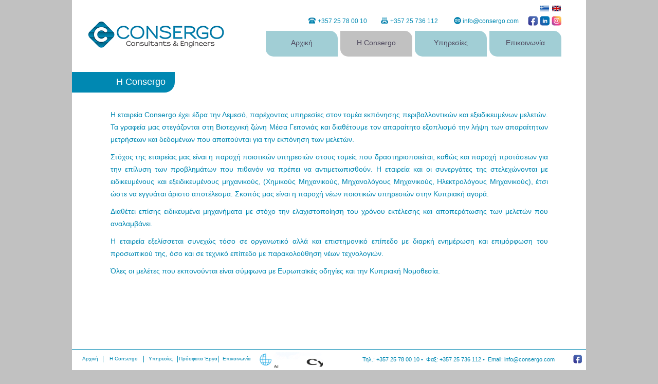

--- FILE ---
content_type: text/html
request_url: https://consergo.com/consergo-limassol-cyprus.html
body_size: 3091
content:
<!DOCTYPE html>
<html class="html" lang="en-US">
 <head>

  <script type="text/javascript">
   if(typeof Muse == "undefined") window.Muse = {}; window.Muse.assets = {"required":["jquery-1.8.3.min.js", "museutils.js", "consergo-limassol-cyprus.css"], "outOfDate":[]};
</script>
  
  <meta http-equiv="Content-type" content="text/html;charset=UTF-8"/>
  <meta name="generator" content="2015.0.1.310"/>
  <title>Consergo Limassol Cyprus</title>
  <!-- CSS -->
  <link rel="stylesheet" type="text/css" href="css/site_global.css?4052507572"/>
  <link rel="stylesheet" type="text/css" href="css/master_a-master.css?4057969696"/>
  <link rel="stylesheet" type="text/css" href="css/consergo-limassol-cyprus.css?3881068704" id="pagesheet"/>
  <!-- Other scripts -->
  <script type="text/javascript">
   document.documentElement.className += ' js';
</script>


<!-- Google tag (gtag.js) -->
<script async src="https://www.googletagmanager.com/gtag/js?id=G-FDM1CPV49B"></script>
<script>
  window.dataLayer = window.dataLayer || [];
  function gtag(){dataLayer.push(arguments);}
  gtag('js', new Date());

  gtag('config', 'G-FDM1CPV49B');
</script>


 </head>
 <body>

  <div class="clearfix" id="page"><!-- column -->
   <div class="position_content" id="page_position_content">
    <div class="clearfix colelem" id="u168"><!-- group -->
     <div class="clip_frame grpelem" id="u156"><!-- image -->
      <img class="block" id="u156_img" src="images/consergologofinal-03-copy.png" alt="" width="284" height="67"/>
     </div>
     <div class="clearfix grpelem" id="ppu558"><!-- column -->
      <div class="clearfix colelem" id="pu558"><!-- group -->
       <a class="nonblock nontext MuseLinkActive clip_frame grpelem" id="u558" href="consergo-limassol-cyprus.html"><!-- image --><img class="block" id="u558_img" src="images/greece.jpg" alt="" width="17" height="11"/></a>
       <a class="nonblock nontext clip_frame grpelem" id="u560" href="con-limassol-consergo.html"><!-- image --><img class="block" id="u560_img" src="images/britain.jpg" alt="" width="17" height="11"/></a>
      </div>
      <div class="clearfix colelem" id="pu192"><!-- group -->
       <div class="clip_frame grpelem" id="u192"><!-- image -->
        <img class="block" id="u192_img" src="images/telephone_consergo.png" alt="" width="14" height="14"/>
       </div>
       <div class="clearfix grpelem" id="u205-4"><!-- content -->
        <p id="u205-2">+357 25 78 00 10</p>
       </div>
       <div class="clip_frame grpelem" id="u187"><!-- image -->
        <img class="block" id="u187_img" src="images/fax_consergo.png" alt="" width="14" height="14"/>
       </div>
       <div class="clearfix grpelem" id="u206-4"><!-- content -->
        <p id="u206-2">+357 25 736 112</p>
       </div>
       <div class="clip_frame grpelem" id="u181"><!-- image -->
        <img class="block" id="u181_img" src="images/email_consergo.png" alt="" width="14" height="14"/>
       </div>
       <a class="nonblock nontext clearfix grpelem" id="u207-4" href="mailto:info@consergo.com"><!-- content --><p id="u207-2">info@consergo.com</p></a>
       <div class="clip_frame grpelem" id="u199"><!-- image -->
        <a href="https://www.facebook.com/Consergo-Consultants-Engineers-103242914694254/" target="_blank"><img class="block" id="u199_img" src="images/facebook_consergo.png" alt="" width="19" height="19"/></a>
       </div>
       <div class="clip_frame grpelem" id="u200"><!-- image -->
        <a href="https://www.linkedin.com/in/consergo-consultants-engineers-b1a2a526b/" target="_blank"><img class="block" id="u405_img" src="images/linkedin_consergo.png" alt="" width="19" height="19"/></a>
       </div>
       <div class="clip_frame grpelem" id="u201"><!-- image -->
        <a href="https://www.instagram.com/consergoconsultantsengineers/" target="_blank"><img class="block" id="u406_img" src="images/instagram_consergo.png" alt="" width="19" height="19"/></a>
       </div>
      </div>
      <div class="clearfix colelem" id="pu136-4"><!-- group -->
       <a class="nonblock nontext clearfix grpelem" id="u136-4" href="index.html"><!-- content --><p id="u136-2">Αρχική</p></a>
       <a class="nonblock nontext MuseLinkActive clearfix grpelem" id="u145-4" href="consergo-limassol-cyprus.html"><!-- content --><p id="u145-2">Η Consergo</p></a>
       <a class="nonblock nontext clearfix grpelem" id="u147-4" href="services-consergo-cyprus.html"><!-- content --><p id="u147-2">Υπηρεσίες</p></a>
       <a class="nonblock nontext clearfix grpelem" id="u146-4" href="contact-consergo-cyprus.html"><!-- content --><p id="u146-2">Επικοινωνία</p></a>
      </div>
     </div>
    </div>
    <div class="rounded-corners clearfix colelem" id="u612"><!-- group -->
     <div class="clearfix grpelem" id="u613-4"><!-- content -->
      <p>H Consergo</p>
     </div>
    </div>
    <div class="clearfix colelem" id="u953-10"><!-- content -->
     <p id="u953-2">Η εταιρεία Consergo έχει έδρα την Λεμεσό, παρέχοντας υπηρεσίες στον τομέα εκπόνησης  περιβαλλοντικών και εξειδικευμένων μελετών. Τα γραφεία μας στεγάζονται στη Βιοτεχνική ζώνη Μέσα Γειτονιάς και διαθέτουμε τον απαραίτητο εξοπλισμό την λήψη των απαραίτητων μετρήσεων και δεδομένων που απαιτούνται για την εκπόνηση των μελετών.</p>
     <p id="u953-4">Στόχος της εταιρείας μας είναι η παροχή ποιοτικών υπηρεσιών στους τομείς που δραστηριοποιείται, καθώς και παροχή προτάσεων για την επίλυση των προβλημάτων που πιθανόν να πρέπει να αντιμετωπισθούν. Η εταιρεία και οι συνεργάτες της στελεχώνονται με ειδικευμένους και εξειδικευμένους μηχανικούς, (Χημικούς Μηχανικούς, Μηχανολόγους Μηχανικούς, Ηλεκτρολόγους Μηχανικούς), έτσι ώστε να εγγυάται άριστο αποτέλεσμα. Σκοπός μας είναι η παροχή νέων ποιοτικών υπηρεσιών στην Κυπριακή αγορά.</p>
     <p id="u953-6">Διαθέτει επίσης ειδικευμένα μηχανήματα με στόχο την ελαχιστοποίηση του χρόνου εκτέλεσης και αποπεράτωσης των μελετών που αναλαμβάνει.</p>
     <p id="u953-8">Η εταιρεία εξελίσσεται συνεχώς τόσο σε οργανωτικό αλλά και επιστημονικό επίπεδο με διαρκή ενημέρωση και επιμόρφωση του προσωπικού της, όσο και σε τεχνικό επίπεδο με παρακολούθηση νέων τεχνολογιών.</p>
     <p id="u953-8">Όλες οι μελέτες που εκπονούνται είναι σύμφωνα με Ευρωπαϊκές οδηγίες και την Κυπριακή Νομοθεσία.</p>
    </div>
    <div class="clearfix colelem" id="pu379"><!-- group -->
     <div class="clearfix grpelem" id="u379"><!-- column -->
      <div class="position_content" id="u379_position_content">
       <div class="colelem" id="u368"><!-- simple frame --></div>
       <div class="clearfix colelem" id="pu374-4"><!-- group -->
        <a class="nonblock nontext clearfix grpelem" id="u374-4" href="index.html"><!-- content --><p>Αρχική</p></a>
        <a class="nonblock nontext clip_frame grpelem" id="u1224" href="http://adwebcyprus.com/" target="_blank"><!-- image --><img class="block" id="u1224_img" src="images/consergo_complex_adwebcyprus_banner.gif" alt="" width="126" height="32"/></a>
        <div class="clearfix grpelem" id="u370-4"><!-- content -->
         <p id="u370-2">Τηλ.: +357 25 78 00 10 •&nbsp; Φαξ: +357 25 736 112 •&nbsp; Email: info@consergo.com</p>
        </div>
        <div class="clip_frame grpelem" id="u371"><!-- image -->
         <a href="https://www.facebook.com/Consergo-Consultants-Engineers-103242914694254/" target="_blank"><img class="block" id="u371_img" src="images/facebook_consergo.png" alt="" width="17" height="17"/></a>
        </div>
       </div>
      </div>
     </div>
     <a class="nonblock nontext MuseLinkActive clearfix grpelem" id="u375-4" href="consergo-limassol-cyprus.html"><!-- content --><p>Η Consergo</p></a>
     <a class="nonblock nontext clearfix grpelem" id="u376-4" href="services-consergo-cyprus.html"><!-- content --><p>Υπηρεσίες</p></a>
     <a class="nonblock nontext clearfix grpelem" id="u377-4" href="projects-consergo-cyprus.html"><!-- content --><p>Πρόσφατα Έργα</p></a>
     <a class="nonblock nontext clearfix grpelem" id="u378-4" href="contact-consergo-cyprus.html"><!-- content --><p>Επικοινωνία</p></a>
     <div class="grpelem" id="u381"><!-- simple frame --></div>
     <div class="grpelem" id="u382"><!-- simple frame --></div>
     <div class="grpelem" id="u383"><!-- simple frame --></div>
     <div class="grpelem" id="u384"><!-- simple frame --></div>
    </div>
    <a class="nonblock nontext clearfix colelem" id="u380-4" href="http://webartworldwebsites.com/" target="_blank"><!-- content --><p id="u380-2">Designed and Developed by TCM Web Art World</p></a>
   </div>
  </div>
  <!-- JS includes -->
  <script type="text/javascript">
   if (document.location.protocol != 'https:') document.write('\x3Cscript src="http://musecdn.businesscatalyst.com/scripts/4.0/jquery-1.8.3.min.js" type="text/javascript">\x3C/script>');
</script>
  <script type="text/javascript">
   window.jQuery || document.write('\x3Cscript src="scripts/jquery-1.8.3.min.js" type="text/javascript">\x3C/script>');
</script>
  <script src="scripts/museutils.js?334180058" type="text/javascript"></script>
  <!-- Other scripts -->
  <script type="text/javascript">
   $(document).ready(function() { try {
(function(){var a={},b=function(a){if(a.match(/^rgb/))return a=a.replace(/\s+/g,"").match(/([\d\,]+)/gi)[0].split(","),(parseInt(a[0])<<16)+(parseInt(a[1])<<8)+parseInt(a[2]);if(a.match(/^\#/))return parseInt(a.substr(1),16);return 0};(function(){$('link[type="text/css"]').each(function(){var b=($(this).attr("href")||"").match(/\/?css\/([\w\-]+\.css)\?(\d+)/);b&&b[1]&&b[2]&&(a[b[1]]=b[2])})})();(function(){$("body").append('<div class="version" style="display:none; width:1px; height:1px;"></div>');
for(var c=$(".version"),d=0;d<Muse.assets.required.length;){var f=Muse.assets.required[d],g=f.match(/([\w\-\.]+)\.(\w+)$/),k=g&&g[1]?g[1]:null,g=g&&g[2]?g[2]:null;switch(g.toLowerCase()){case "css":k=k.replace(/\W/gi,"_").replace(/^([^a-z])/gi,"_$1");c.addClass(k);var g=b(c.css("color")),h=b(c.css("background-color"));g!=0||h!=0?(Muse.assets.required.splice(d,1),"undefined"!=typeof a[f]&&(g!=a[f]>>>24||h!=(a[f]&16777215))&&Muse.assets.outOfDate.push(f)):d++;c.removeClass(k);break;case "js":k.match(/^jquery-[\d\.]+/gi)&&
typeof $!="undefined"?Muse.assets.required.splice(d,1):d++;break;default:throw Error("Unsupported file type: "+g);}}c.remove();if(Muse.assets.outOfDate.length||Muse.assets.required.length)c="Some files on the server may be missing or incorrect. Clear browser cache and try again. If the problem persists please contact website author.",(d=location&&location.search&&location.search.match&&location.search.match(/muse_debug/gi))&&Muse.assets.outOfDate.length&&(c+="\nOut of date: "+Muse.assets.outOfDate.join(",")),d&&Muse.assets.required.length&&(c+="\nMissing: "+Muse.assets.required.join(",")),alert(c)})()})();/* body */
Muse.Utils.transformMarkupToFixBrowserProblemsPreInit();/* body */
Muse.Utils.prepHyperlinks(true);/* body */
Muse.Utils.showWidgetsWhenReady();/* body */
Muse.Utils.transformMarkupToFixBrowserProblems();/* body */
} catch(e) { if (e && 'function' == typeof e.notify) e.notify(); else Muse.Assert.fail('Error calling selector function:' + e); }});
</script>
   </body>
</html>


--- FILE ---
content_type: text/css
request_url: https://consergo.com/css/master_a-master.css?4057969696
body_size: 139
content:
#u205-2
{
	padding-top: 1px;
}

#u206-2
{
	padding-top: 1px;
}

#u205-4,#u206-4,#u207-4
{
	background-color: transparent;
	line-height: 14px;
	font-size: 12px;
	color: #0088B2;
	position: relative;
}

#u207-2
{
	padding-top: 1px;
}

#u156,#u192,#u187,#u181,#u199,#u200,#u201
{
	background-color: transparent;
	position: relative;
}

#u136-4
{
	background-color: #A1CED5;
	border-radius: 0px 15px 0px 15px ;
	text-align: center;
	font-size: 14px;
	color: #4E485D;
	font-family: Verdana, Tahoma, Geneva, sans-serif;
	position: relative;
}

#u136-4:hover
{
	background-color: #C1C1C1;
}

#u136-2
{
	padding-top: 15px;
}

#u145-4
{
	background-color: #A1CED5;
	border-radius: 0px 15px 0px 15px ;
	text-align: center;
	font-size: 14px;
	color: #4E485D;
	font-family: Verdana, Tahoma, Geneva, sans-serif;
	position: relative;
}

#u136-4.MuseLinkActive,#u145-4:hover
{
	background-color: #C1C1C1;
}

#u145-2
{
	padding-top: 15px;
}

#u147-4
{
	background-color: #A1CED5;
	border-radius: 0px 15px 0px 15px ;
	text-align: center;
	font-size: 14px;
	color: #4E485D;
	font-family: Verdana, Tahoma, Geneva, sans-serif;
	position: relative;
}

#u145-4.MuseLinkActive,#u147-4:hover
{
	background-color: #C1C1C1;
}

#u147-2
{
	padding-top: 15px;
}

#u146-4
{
	background-color: #A1CED5;
	border-radius: 0px 15px 0px 15px ;
	text-align: center;
	font-size: 14px;
	color: #4E485D;
	font-family: Verdana, Tahoma, Geneva, sans-serif;
	position: relative;
}

#u147-4.MuseLinkActive,#u146-4:hover
{
	background-color: #C1C1C1;
}

#u146-4.MuseLinkActive
{
	background-color: #C1C1C1;
}

#u146-2
{
	padding-top: 15px;
}

#u168,#u379
{
	background-color: #FFFFFF;
	position: relative;
}

#u1224
{
	background-color: transparent;
	position: relative;
}

#u370-4
{
	background-color: transparent;
	line-height: 13px;
	font-size: 11px;
	color: #0088B2;
	position: relative;
}

#u370-2
{
	padding-top: 1px;
}

#u371
{
	background-color: transparent;
	position: relative;
}

#u199:hover,#u1224:hover,#u371:hover
{
	opacity: 0.5;
	-ms-filter: "progid:DXImageTransform.Microsoft.Alpha(Opacity=50)";
	filter: alpha(opacity=50);
}

#u374-4,#u375-4,#u376-4,#u377-4,#u378-4
{
	background-color: transparent;
	text-align: center;
	font-size: 10px;
	color: #0088B2;
	line-height: 12px;
	position: relative;
}

#u368,#u381,#u382,#u383,#u384
{
	background-color: #0088B2;
	position: relative;
}

#u380-4
{
	background-color: #0088B2;
	text-align: center;
	font-size: 12px;
	color: #FFFFFF;
	line-height: 14px;
	position: relative;
}

#u380-2
{
	padding-top: 7px;
}



--- FILE ---
content_type: text/css
request_url: https://consergo.com/css/consergo-limassol-cyprus.css?3881068704
body_size: 582
content:
.version.consergo_limassol_cyprus /* version checker */
{
	color: #0000E7;
	background-color: #5468A0;
}

.html
{
	background-color: #C1C1C1;
}

#page
{
	z-index: 1;
	width: 1000px;
	min-height: 500px;
	background-image: none;
	border-style: none;
	border-color: #000000;
	background-color: #FFFFFF;
	margin-left: auto;
	margin-right: auto;
}

#page_position_content
{
	margin-top: -60px;
	margin-bottom: -70px;
	width: 0.01px;
}

#u168
{
	z-index: 3;
	width: 1000px;
	padding-bottom: 10px;
}

#u156
{
	z-index: 20;
	width: 284px;
	margin-right: -10000px;
	margin-top: 33px;
	left: 22px;
}

#ppu558
{
	width: 0.01px;
	margin-right: -10000px;
	margin-top: 11px;
	margin-left: 377px;
}

#pu558
{
	width: 0.01px;
	margin-left: 534px;
}

#u558
{
	z-index: 79;
	width: 17px;
	background-color: transparent;
	position: relative;
	margin-right: -10000px;
}

#u560
{
	z-index: 81;
	width: 17px;
	background-color: transparent;
	position: relative;
	margin-right: -10000px;
	left: 23px;
}

#pu192
{
	width: 0.01px;
	margin-left: 83px;
	margin-top: 9px;
}

#u192
{
	z-index: 26;
	width: 14px;
	margin-right: -10000px;
	margin-top: 2px;
}

#u205-4
{
	z-index: 30;
	width: 120px;
	min-height: 17px;
	margin-right: -10000px;
	margin-top: 2px;
	left: 18px;
}

#u187
{
	z-index: 24;
	width: 14px;
	margin-right: -10000px;
	margin-top: 2px;
	left: 141px;
}

#u206-4
{
	z-index: 34;
	width: 120px;
	min-height: 17px;
	margin-right: -10000px;
	margin-top: 2px;
	left: 159px;
}

#u181
{
	z-index: 22;
	width: 14px;
	margin-right: -10000px;
	margin-top: 2px;
	left: 283px;
}

#u207-4
{
	z-index: 38;
	width: 146px;
	min-height: 17px;
	margin-right: -10000px;
	margin-top: 2px;
	left: 300px;
}

#u199
{
	z-index: 28;
	width: 19px;
	margin-right: -10000px;
	left: 427px;
}

#u199:hover
{
	width: 19px;
	min-height: 0px;
	margin: 0px -10000px 0px 0px;
}

#u200
{
	z-index: 28;
	width: 19px;
	margin-right: -10000px;
	left: 450px;
}

#u200:hover
{
	width: 19px;
	min-height: 0px;
	margin: 0px -10000px 0px 0px;
}

#u201
{
	z-index: 28;
	width: 19px;
	margin-right: -10000px;
	left: 473px;
}

#u201:hover
{
	width: 19px;
	min-height: 0px;
	margin: 0px -10000px 0px 0px;
}

#pu136-4
{
	width: 0.01px;
	margin-top: 10px;
}

#u136-4
{
	z-index: 4;
	width: 140px;
	min-height: 50px;
	margin-right: -10000px;
}

#u136-4:hover
{
	padding-top: 0px;
	padding-bottom: 0px;
	min-height: 50px;
	width: 140px;
	margin: 0px -10000px 0px 0px;
}

#u145-4
{
	z-index: 8;
	width: 140px;
	min-height: 50px;
	margin-right: -10000px;
	left: 145px;
}

#u136-4.MuseLinkActive,#u145-4:hover
{
	padding-top: 0px;
	padding-bottom: 0px;
	min-height: 50px;
	width: 140px;
	margin: 0px -10000px 0px 0px;
}

#u147-4
{
	z-index: 16;
	width: 140px;
	min-height: 50px;
	margin-right: -10000px;
	left: 290px;
}

#u145-4.MuseLinkActive,#u147-4:hover
{
	padding-top: 0px;
	padding-bottom: 0px;
	min-height: 50px;
	width: 140px;
	margin: 0px -10000px 0px 0px;
}

#u146-4
{
	z-index: 12;
	width: 140px;
	min-height: 50px;
	margin-right: -10000px;
	left: 435px;
}

#u147-4.MuseLinkActive,#u146-4:hover
{
	padding-top: 0px;
	padding-bottom: 0px;
	min-height: 50px;
	width: 140px;
	margin: 0px -10000px 0px 0px;
}

#u146-4.MuseLinkActive
{
	padding-top: 0px;
	padding-bottom: 0px;
	min-height: 50px;
	width: 140px;
	margin: 0px -10000px 0px 0px;
}

#u612
{
	z-index: 83;
	width: 200px;
	background-color: #0088B2;
	border-radius: 0px 0px 20px 0px ;
	padding-bottom: 6px;
	margin-top: 20px;
	position: relative;
}

#u613-4
{
	z-index: 84;
	width: 132px;
	min-height: 26px;
	background-color: transparent;
	text-align: center;
	font-size: 18px;
	color: #FFFFFF;
	line-height: 22px;
	position: relative;
	margin-right: -10000px;
	margin-top: 8px;
	left: 68px;
}

#u953-10
{
	z-index: 88;
	width: 851px;
	min-height: 413px;
	background-color: transparent;
	text-align: justify;
	line-height: 24px;
	color: #0088B2;
	font-family: Verdana, Tahoma, Geneva, sans-serif;
	margin-left: 75px;
	margin-top: 21px;
	position: relative;
}

#u953-2,#u953-4,#u953-6,#u953-8
{
	padding-top: 10px;
}

#pu379
{
	width: 0.01px;
	margin-top: 62px;
}

#u379
{
	z-index: 2;
	width: 1000px;
	margin-right: -10000px;
}

#u379_position_content
{
	padding-top: 3px;
	padding-bottom: 5px;
}

#u368
{
	z-index: 42;
	width: 1000px;
	height: 1px;
}

#pu374-4
{
	width: 0.01px;
	margin-left: 10px;
	margin-top: 5px;
}

#u374-4
{
	z-index: 49;
	width: 50px;
	min-height: 13px;
	margin-right: -10000px;
	margin-top: 7px;
}

#u1224
{
	z-index: 77;
	width: 126px;
	margin-right: -10000px;
	left: 352px;
}

#u1224:hover
{
	width: 126px;
	min-height: 0px;
	margin: 0px -10000px 0px 0px;
}

#u370-4
{
	z-index: 43;
	width: 405px;
	min-height: 14px;
	margin-right: -10000px;
	margin-top: 7px;
	left: 555px;
}

#u371
{
	z-index: 47;
	width: 17px;
	margin-right: -10000px;
	margin-top: 5px;
	left: 965px;
}

#u371:hover
{
	width: 17px;
	min-height: 0px;
	margin: 5px -10000px 0px 0px;
}

#u375-4
{
	z-index: 53;
	width: 80px;
	min-height: 13px;
	margin-right: -10000px;
	margin-top: 16px;
	left: 60px;
}

#u376-4
{
	z-index: 57;
	width: 65px;
	min-height: 13px;
	margin-right: -10000px;
	margin-top: 16px;
	left: 140px;
}

#u377-4
{
	z-index: 61;
	width: 80px;
	min-height: 13px;
	margin-right: -10000px;
	margin-top: 16px;
	left: 205px;
}

#u378-4
{
	z-index: 65;
	width: 70px;
	min-height: 13px;
	margin-right: -10000px;
	margin-top: 16px;
	left: 285px;
}

#u381
{
	z-index: 73;
	width: 1px;
	height: 13px;
	margin-right: -10000px;
	margin-top: 16px;
	left: 60px;
}

#u382
{
	z-index: 74;
	width: 1px;
	height: 13px;
	margin-right: -10000px;
	margin-top: 16px;
	left: 139px;
}

#u383
{
	z-index: 75;
	width: 1px;
	height: 13px;
	margin-right: -10000px;
	margin-top: 16px;
	left: 205px;
}

#u384
{
	z-index: 76;
	width: 1px;
	height: 13px;
	margin-right: -10000px;
	margin-top: 16px;
	left: 284px;
}

#u380-4
{
	z-index: 69;
	width: 1000px;
	min-height: 25px;
}

body
{
	position: relative;
	min-width: 1000px;
	padding-top: 60px;
}

